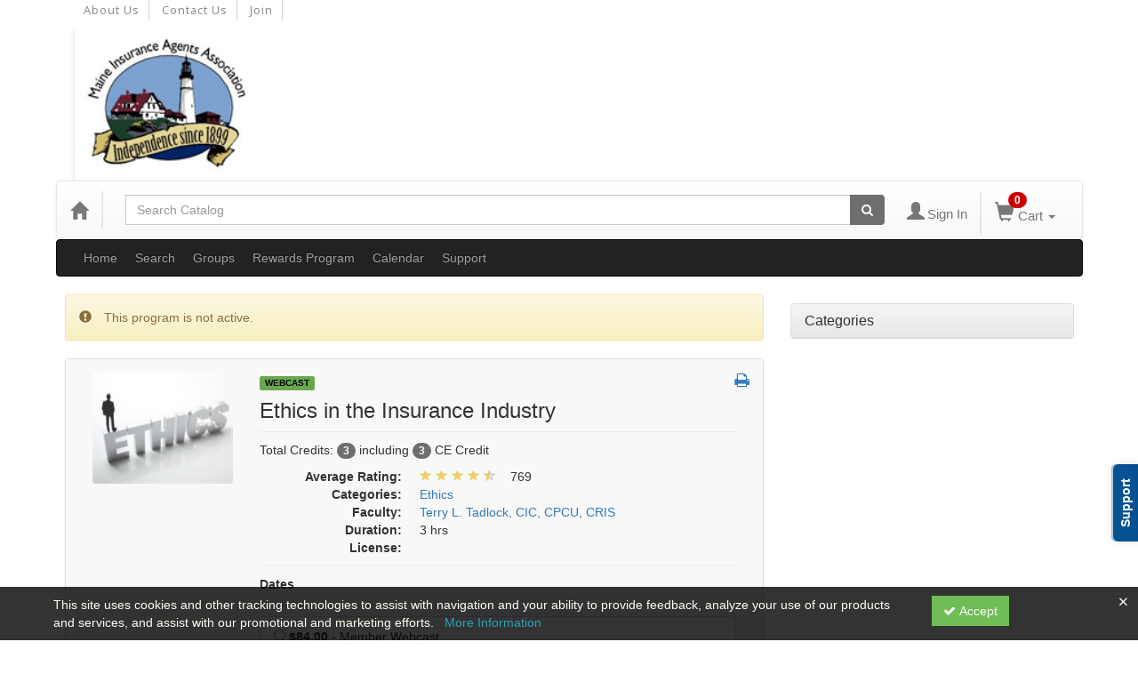

--- FILE ---
content_type: text/html; charset=utf-8
request_url: https://miaa.aben.tv/item/ethics-insurance-industry-407688?eventTimeId=5786250
body_size: 15857
content:

<!DOCTYPE html>
<html lang="en" prefix="og: https://ogp.me/ns#">
<head>
    <title>Ethics in the Insurance Industry</title>
    <meta name="description" content="Ethics in the Insurance Industry" />
    <meta name="keywords" content="Ethics, Agent and Customer Service  Training, Webcast" />
    <meta name="viewport" content="width=device-width, initial-scale=1.0, maximum-scale=2.0" />
    <link href="/Themes/New/Content/css/MyAccount.css?v=26.01" rel="stylesheet" />


<script>var customerId = '-1';</script>




<link rel="preload" href="/Themes/New/Content/fonts/fontawesome-webfont.woff2?v=4.3.0" as="font" type="font/woff2" crossorigin="anonymous">
<link rel="preload" href="/Themes/New/Content/fonts/glyphicons-halflings-regular.woff" as="font" type="font/woff2" crossorigin="anonymous">
<link rel="stylesheet" type="text/css" href="/Content/Template/fontawesome-pro/css/all.css">
    <link rel="preload" href="/Themes/New/Content/css/TicketFeedbackWidget.css?t=2" as="style" onload="this.onload=null;this.rel='stylesheet'">

    <link rel="stylesheet" type="text/css" href="/assets/css/newcss?r=4DD3FDB8709462E3376A2FA0D61C43BC" />
        <link rel="stylesheet" type="text/css" href="/customcss?t=34345345345&q=1604060391" />






    <!-- HTML5 Shim and Respond.js IE8 support of HTML5 elements and media queries -->
    <!--[if lt IE 9]>
        <script src="https://cdnjs.cloudflare.com/ajax/libs/html5shiv/3.7.0/html5shiv.min.js"></script>
        <script src="https://cdnjs.cloudflare.com/ajax/libs/respond.js/1.3.0/respond.min.js"></script>
    <![endif]-->
    <!-- #FAVICONS -->
    <link rel="shortcut icon" href="//cdn.ce21.com/images/5vkc0yl3iEKkGAWuRcJ7zA.png" type="image/png" />
    <link rel="icon" href="//cdn.ce21.com/images/5vkc0yl3iEKkGAWuRcJ7zA.png" type="image/png" />
    <link rel="apple-touch-icon" href="//cdn.ce21.com/images/5vkc0yl3iEKkGAWuRcJ7zA.png" type="image/png" />

    
    
<meta property="og:title" content="Ethics in the Insurance Industry" />
<meta property="og:description" content="Ethics in the Insurance Industry" />
<meta name="twitter:card" content="summary" />
<meta name="twitter:title" content="Ethics in the Insurance Industry" />
<meta name="twitter:description" content="Ethics in the Insurance Industry" />
<meta property="og:image" content="https://cdn.ce21.com/images/S34-rSxXi0mIUCE0hLVgmw.png" />
<meta name="twitter:image" content="https://cdn.ce21.com/images/S34-rSxXi0mIUCE0hLVgmw.png" />
<meta name="robots" content="noindex,nofollow"/>

        <meta property="og:url" content="https://miaa.aben.tv/item/ethics-insurance-industry-407688" />
        <link rel="canonical" href="https://miaa.aben.tv/item/ethics-insurance-industry-407688" />

</head>
<body>
    <!-- Skip To Main Content -->
    <a href="#skipToMainContent" class="skipnav">Skip to main content</a>





    <div class="overlay-Mobileview"></div>

    <div class="ce21-sidemenu"></div>

    <div class="container2">
        <div class="container">


<div id="accountNavbar" data-navbarurl="/Header/Index?isUnauthenticate=False&isHideNavBar=False&isShowShoppingCardOrderSummary=False">
    <input type="hidden" id="loginFirstName" />
    <input type="hidden" value="Faculty" id="lblCustomLabelFaculty" />
    <div class="row hidden-lg hidden-md" style="padding-bottom: 10px;width:100%;">
        <div class="col-xs-12 col-sm-12 col-md-12 col-lg-12">
            <div class="ce21_logo">
                        <img src="//cdn.ce21.com/images/pUqga0ERb0qOkkgndDJ_PQ.png" class="pull-left logo" style="padding-right:10px;" alt="Company Logo" />
            </div>
        </div>
    </div>
            <div class="hidden-sm hidden-xs row headersection">
            <div class="col-xs-12 col-sm-12 col-md-12 col-lg-12 headersubsection">
                <ul class="main-upperleft-nav">
  <li><a href="https://www.maineagents.net/AboutUs/Pages/default.aspx">About Us</a></li>
  <li><a href="https://www.maineagents.net/ContactUs/Pages/default.aspx">Contact Us</a></li>
  <li><a href="https://www.maineagents.net/Join/Pages/default.aspx">Join</a></li>
</ul>
<img alt="Maine Insurance Agents Association logo" src="https://cdn.ce21.com/images/JSIrQX4-ekCQ2Kar6aIVyg.png">
  
  
  <!-- 

    About Us
        Board of Directors
        Staff
    Contact Us
        Find An Agent
        Find Other State Associations
        Directions
        Go To IIABA
        Go To PIA National
        Join Our Email LIst
    Join
        Agency Membership
        Associate/Carrier Membership

 -->
            </div>
        </div>
            <nav style="margin-bottom: 0px; min-height: 65px;" class="navbar navbar-default" id="cartbar">
            <div class="container-fluid" style="height: 100%;">
                <div class="navbar-header" style="margin: 7px 0px;">
                    <button type="button" class="navbar-toggle collapsed pull-left" data-toggle="collapse"
                            data-target="#navbar" aria-expanded="false" aria-controls="navbar" style=" margin: 9px 0px 0px 15px;">
                        <span class="sr-only">Toggle navigation</span>
                        <span class="icon-bar"></span>
                        <span class="icon-bar"></span>
                        <span class="icon-bar"></span>
                    </button>


                    
                                        <a class="navbar-brand" title="Go to Home Page" href="/" aria-label="Home"><i class="glyphicon glyphicon-home font-20"></i></a>
                    <div class="pull-right">
                        <span class="hidden-xs" style="border: 1px solid #6e6e6e24; font-size: 35px; margin-right: 15px; "></span>
                        <a class="navbar-brand hidden-lg hidden-md hidden-sm hidden-xs" title="Calendar" aria-label="Calendar" href="/calendar"><i class="glyphicon glyphicon-calendar"></i></a>

                                <a rel="nofollow" class="navbar-brand hidden-lg hidden-md hidden-sm" title="My Account" aria-label="My Account" href="/account/login"><i class="glyphicon glyphicon glyphicon-user"></i></a>
                        <span class="navbar-brand hidden-lg hidden-md hidden-sm" style="border: 1px solid #6e6e6e24; height: 40px; padding: 0px; margin-top: 5px;"></span>
                        <a class="navbar-brand hidden-lg hidden-md hidden-sm" title="Shopping Cart" aria-label="Shopping Cart" href="/shoppingcart">
                            <i class="glyphicon glyphicon-shopping-cart"></i>
                            <span class="badgeOnTop" style="left: -6px; padding: 2px 6px; background-color: #cc0000; " id="mobile-cartspancount">0</span>
                        </a>
                    </div>
                    <div class="clsSrcBoxGlobal">
                        <form role="search" id="frmHeaderSearchOutside" class="navbar-form-alt hidden-lg hidden-md hidden-sm searchByEnter" action="/search" data-DefaultButton="btnProductSearchOutside">
                            <div class="input-group">
                                <div style="height:0;"> <label for="txtProductSearchOutside" style="visibility:collapse;">Global Search</label></div>
                                <input type="text" placeholder="Search Catalog" name="search" id="txtProductSearchOutside" class="form-control">
                                <span class="input-group-btn">
                                    <button type="submit" class="btn btn-secondary" style="background: #6e6e6e; color: white;" id="btnProductSearchOutside"> <i class="fa fa-search"></i></button>
                                </span>
                            </div>
                        </form>
                    </div>
                        <div type="button" class="divBtnFilterShowHide btnForHideShowSideBar hidden-lg hidden-md hidden-sm hidden">
                            <a class="TextFilter"><i class="fa fa-chevron-up" aria-hidden="true" style="float:left;padding-right: 4px;"></i>Filter</a>
                        </div>
                        <span title="Close sidebar" class="sideBarCloseButton"> × </span>
                </div>
                <div id="navbar" class="navbar-collapse collapse" style=" margin-top: 7px;">
                    <ul class="nav navbar-nav navbar-left nav-media-categ-topic hidden-sm hidden-xs">
                        <!-- Categories dropdown with item count - empty categories are disabled. -->
                        <!-- Media type dropdown with item count -->
                        <!-- Topic Area dropdown with item count -->
                    </ul>

                    <div style="display:flex;">
                        <form role="search" id="frmHeaderSearch" class="navbar-form-alt hidden-xs searchByEnter" action="/search" data-DefaultButton="btnProductSearch" style="flex: 2; padding: 0px 10px;">
                            <div class="input-group">
                                <div style="height:0;"> <label for="txtProductSearch" style="visibility:collapse;">Global Search</label></div>
                                <input type="text" placeholder="Search Catalog" name="search" id="txtProductSearch" class="form-control">
                                <span class="input-group-btn">
                                    <button type="button" class="btn btn-secondary" id="btnProductSearch" style=" background: #6e6e6e; color: white;">
                                        <i class="fa fa-search"></i>
                                    </button>
                                </span>
                            </div>
                        </form>

                        <ul class="nav navbar-nav navbar-right hidden-xs">
                            <!-- Account dropdown - if not logged in this would say "Register or Login" and provide the appropriate link. -->
                            <li class="dropdown topMyAccountBar" id="btnMyAccountBar">
                                        <a href="/account/login"><i style="margin-right:3px;" class="glyphicon glyphicon glyphicon-user font-20"></i><span class="font-15">Sign In</span></a>
                            </li>

                                <li class="dropdown dropdown-large menuDropdown topCartBar" id="btnShoppingCart" style="margin-left: -16px; display: flex; align-items: center">
                                    <span class="hidden-xs" style="border: 1px solid #6e6e6e24; height: 48px; margin-left: 15px; "></span>
                                    <a data-toggle="dropdown" class="dropdown-toggle disabled" href="/shoppingcart">
                                        <i class="glyphicon glyphicon-shopping-cart font-22"></i>
                                        <span class="badge cartBadge" style="position: absolute; top: 5px; left: 30px; background-color: #cc0000;" id="cartspancount">0</span>
                                        <span class="font-15">Cart</span>
                                        <span class="caret"></span>
                                    </a>
                                    <ul class="dropdown-menu dropdown-menu-large row">
                                        <li class="col-sm-12">
                                            <ul id="cartItemList" style="min-width: 400px; max-height: 500px; overflow-y: auto;">
                                            </ul>
                                        </li>
                                    </ul>
                                </li>


                        </ul>

                    </div>

                    <div class="TopmenuInToggle hidden-lg hidden-md hidden-sm">



<style type="text/css">
        .clsMenuFontColor, #navbar1 .caret {
            color: #9d9d9d !important;
            display: inline-block !important;
            cursor: pointer !important;
        }
        .clsMenuFontColor:hover {
            color: #9d9d9d !important;
            opacity: 0.75;
        }
</style>

    <ul class="hidden-lg hidden-md hidden-sm listForMobileView">
        
        <li class="customer-profile">
                    <a href="/account/login"><i style="margin-right:10px;" class="glyphicon glyphicon glyphicon-user"></i>Sign In</a>
        </li>

        <!-- Topic Area dropdown with item count -->
        <!-- Media type dropdown with item count -->
        <!-- Categories dropdown with item count - empty categories are disabled. -->

                <li class="nav__item drop-link">
                    <a href="/" title=" " class="">
                        Home
                    </a>

                </li>
                <li class="nav__item drop-link">
                    <a href="/search" title=" " class="">
                        Search
                    </a>

                </li>
                <li class="nav__item drop-link">
                    <a href="/page/groups" title=" " class="">
                        Groups
                    </a>

                </li>
                <li class="nav__item drop-link">
                    <a href="https://miaa.aben.tv/page/rewards-program-9511" title="" class="">
                        Rewards Program
                    </a>

                </li>
                <li class="nav__item drop-link">
                    <a href="/calendar" title=" " class="">
                        Calendar
                    </a>

                </li>
                <li class="nav__item drop-link">
                    <a href="/support" title=" " class="">
                        Support
                    </a>

                </li>

    </ul>

                    </div>
                </div>
            </div>
        </nav>
</div>
            <!-- Menu bar if they add a custom menu to the top of the catalog. -->
            



<style type="text/css">
        .clsMenuFontColor, #navbar1 .caret {
            color: #9d9d9d !important;
            display: inline-block !important;
            cursor: pointer !important;
        }
        .clsMenuFontColor:hover {
            color: #9d9d9d !important;
            opacity: 0.75;
        }
</style>

    <nav class="custom-navbar navbar navbar-inverse navbar-static hidden-xs" style="background-image:none !important; background: #222222; font-size: 14px; font-family: sans-serif;">
        <div class="container">
            <div class="custom-navbar navbar-header">
                <button data-target="#navbar1" data-toggle="collapse" class="navbar-toggle collapsed" type="button">
                    <span class="sr-only">Toggle navigation</span>
                    <span class="icon-bar"></span>
                    <span class="icon-bar"></span>
                    <span class="icon-bar"></span>
                </button>
                
            </div>
            <div id="navbar1" class="navbar-collapse collapse" style="padding-right:30px;margin-left: 0px;margin-right: 0px;">
                <ul class="nav navbar-nav nav-list1">
                                <li>
                                    <a href="/" title="" class="clsMenuFontColor">Home</a>
                                </li>
                                <li>
                                    <a href="/search" title="" class="clsMenuFontColor">Search</a>
                                </li>
                                <li>
                                    <a href="/page/groups" title="" class="clsMenuFontColor">Groups</a>
                                </li>
                                <li>
                                    <a href="https://miaa.aben.tv/page/rewards-program-9511" class="clsMenuFontColor">Rewards Program</a>
                                </li>
                                <li>
                                    <a href="/calendar" title="" class="clsMenuFontColor">Calendar</a>
                                </li>
                                <li>
                                    <a href="/support" title="" class="clsMenuFontColor">Support</a>
                                </li>
                </ul>

                <ul class="nav navbar-nav navbar-right nav-list2">
                </ul>
            </div>
        </div>
    </nav>

        </div>
        <main id="skipToMainContent"></main>
        <div class="container body-content">


<div class="divAlertMessageSection" style="display:none;">
    <div class="row cartAlertMessage">
        <div class="col-xs-12">
            <div class="alert alert-success fade in">
                <button class="closeCartAlertMessage close" type="button">
                    ×
                </button>
                <i class="fa-fw fa fa-check"></i>
                <strong><span>Alert Message</span></strong>
            </div>
        </div>
    </div>
</div>

<div class="divMaxRegistrantLimitAlert" style="display:none;">
    <div class="row maxRegistrantAlertMessage">
        <div class="col-xs-12">
            <div class="alert alert-warning fade in">
                <button class="closeMaxRegistrantMessage close">
                    ×
                </button>
                <i class="fa fa-exclamation-circle"></i>
                <strong><span>Alert Message</span></strong>
            </div>
        </div>
    </div>
</div>

<div class="divCompareProductAlert" style="display:none;">
    <div class="row compareProductAlertMessage">
        <div class="col-xs-12">
            <div class="alert alert-success fade in">
                <button class="closeCompareProductMessage close">
                    ×
                </button>
                <i class="fa-fw fa fa-check"></i>
                <strong><span>Alert Message</span></strong>
            </div>
        </div>
    </div>
</div>

<div class="clearfix"></div>

            <div class="row row-offcanvas row-offcanvas-right ce21-body-padding">
                <div class="col-xs-12 col-sm-9" id="mainSection">
                                <div class="row divWidget">



                                </div>
                                <div class="row divWidget">


<input type="hidden" id="hdnAgendaAnswer" value="" />
<input type="hidden" id="hdnisExistAgendaonCart" value="0" />
<input type="hidden" value="Group" name="hdnMembershipLabel" id="hdnMembershipLabel" />
<input type="hidden" value="407688" name="Pid" class="hdnGlobalPid" />
<input type="hidden" id="hdnMarketingEntityId" value="0" />
<input type="hidden" id="hdnMarketingEntityType" value="0" />
<input type="hidden" value="Add to Cart" name="addToCartLabel" id="addToCartLabel" />
<div class="col-lg-12 col-p-12 divItemProductSection" data-producttypeid="3">
    <div class="alert alert-success fade in" id="divMemberTypeConfirmationMessage" style="display: none;">
        <button data-dismiss="alert" class="close">
            ×
        </button>
        <strong><span id="spnMemberTypeConfirmationMessage"></span></strong>
    </div>
            <div class="alert alert-warning"><i class="glyphicon glyphicon-exclamation-sign">&nbsp;</i>This program is not active.</div>
    <input type="hidden" id="hfBrowserInfo" value="" />



    <div class="panel panel-default productBody">
        <div class="panel-body ce21-grey">
            <div class="col-lg-12 col-p-12 ProductDetailPortion">
                <div class="row">
                    <div class="col-xs-12 col-sm-3 col-p-3 xs-text-center" style="text-align:center">
                        <div class="clsPlayDemoVideo"></div>
                        <div class="divImageThumbnail">
                            <div data-seminarId="407688" class="productImagSection">
                                


                <a class="singleMainProductImg" title="Ethics in the Insurance Industry" href="//cdn.ce21.com/images/S34-rSxXi0mIUCE0hLVgmw.png" style="text-decoration:none;">
                    <picture class="lazy">
                        
                        <source data-srcset="//cdn.ce21.com/images/S34-rSxXi0mIUCE0hLVgmw-200.jpg" data-alttext="Image of Ethics in the Insurance Industry" />
                        <img data-src="//cdn.ce21.com/images/S34-rSxXi0mIUCE0hLVgmw-200.jpg" src="/Images/bx_loader.gif" alt="Not Found" class="img-thumbnail clsProductImage" style="" title="Ethics in the Insurance Industry" aria-label="Image of Ethics in the Insurance Industry" />
                    </picture>
                </a>


                            </div>
                        </div>
                        
                                                    <div class="hidden-xs">





                            </div>

                    </div>
                    <div class="col-xs-12 col-sm-9 col-p-9">
                            <a title="View all Webcast Products" aria-label="View all Webcast Products" href="/search?producttype=3" class="label text-uppercase  productTypeTagColor3 xs-d-block xs-m-0-auto xs-w-min-content xs-mt-5" style="font-size:10px;">Webcast</a>
                            <h1 class="ce21-top-reduce" style="font-size:24px;">
                                Ethics in the Insurance Industry
                            </h1>

                            <hr class="margin-reduce" />



    <div>
            <p class=" CE21_Credit CE21_Credit_List">
                    <span class="semi-bold">Total Credits:</span>
                        <span class="badge CE21_Credit_Total">3</span>
                            <span>including</span>
                                <span class="badge CE21_Credit_1">3</span> CE Credit            </p>
        <div class="row CE21_ProductDetail_List_Row">
            <div class="col col-sm-12 CE21_ProductDetail_List_Container">
                <dl class="dl-horizontal CE21_ProductDetail_List" style="margin-bottom: 0px;">
                        <dt class="CE21_ProductDetail_List_Rating_Term">Average Rating:</dt>
                        <dd class="CE21_ProductDetail_List_Rating_Desc ddStarRating">

        <span class="glyphicon glyphicon-star" style="color: #ead061" aria-hidden="true"></span>
        <span class="glyphicon glyphicon-star" style="color: #ead061" aria-hidden="true"></span>
        <span class="glyphicon glyphicon-star" style="color: #ead061" aria-hidden="true"></span>
        <span class="glyphicon glyphicon-star" style="color: #ead061" aria-hidden="true"></span>
        <span class="glyphicon glyphicon-star halfRatedStar" style="color: #ead061" aria-hidden="true"></span>
    <span>
        &nbsp;&nbsp;
769    </span>


                        </dd>



                        <dt class="CE21_ProductDetail_List_Category_Term">Categories:</dt>
                        <dd class="CE21_ProductDetail_List_Category_Desc">

                                    <a href="/category/ethics" aria-label="View all products in Ethics" title="View all products in Ethics">Ethics</a>
                        </dd>

                        <dt class="CE21_ProductDetail_List_Speaker_Term">Faculty:</dt>
                        <dd class="CE21_ProductDetail_List_Speaker_Desc">


                                    <span class="divLoadSpeaker" style="">
                                        <a href="https://miaa.aben.tv/speaker/terry-tadlock-7285/83" aria-label="View all products by Terry L. Tadlock, CIC, CPCU, CRIS" title="View all products by Terry L. Tadlock, CIC, CPCU, CRIS">Terry L. Tadlock, CIC, CPCU, CRIS</a>
                                    </span>
                                                    </dd>


                        <dt class="CE21_ProductDetail_List_Duration_Term">Duration:</dt>
                        <dd class="CE21_ProductDetail_List_Duration_Desc">3 hrs</dd>













                        <dt class="CE21_ProductDetail_List_License_Term">License:</dt>
                        <dd class="CE21_ProductDetail_List_License_Desc"></dd>

                </dl>
            </div>
        </div>
    </div>
                        <div class="panel-body" style="padding:0">

                            

                            
                            <hr class="margin-reduce" />
                                <input type="hidden" value="5786535" class="EventTime" id="ProductEventTimeId" />
                                <div>
                                    <div style="margin-bottom:5px">
                                        <strong>Dates</strong>
                                    </div>
                                    <div>
                                        
                                        <div style="height:0;"> <label for="EventDate" style="visibility:collapse;">Event Dates</label></div>

                                        
                                                                            </div>
                                </div>
    <div class="panel-body" style="padding:0">
        <hr class="margin-reduce" />
            <div class="panel panel-default">
                <div style="margin: -1px -1px -1px -1px;" class="panel-body ce21-padding-0 divpriceadjustment">
                            <span class="list-group-item ce21-lgi clsProductPrice clsProductPriceItem" style="display:flex;">
                                    <label class="checkbox ce21-margin-0 rdbprice ce21PriceDetail" style="width:100%;">
            <span>
                
                    <input type="radio" id="price" name="price" data-productpriceid="515596" value="515596,84.000000000000" data-pricetype="ProductPrice" data-entitytype="2" data-productregistranttypeid="0"
                             data-downpaymentamount="" />

                        <span style=""
                              data-toggle="popover"
                              data-content=""
                              aria-hidden="true">
                            <strong>$84.00</strong> - 
                            Member Webcast 
                        </span>
                        <ins>
                            <span class="clipped">
                                Member Webcast is $84.00
                            </span>
                        </ins>
                
                
            </span>


    </label>

                            </span>
                            <span class="list-group-item ce21-lgi clsProductPrice clsProductPriceItem" style="display:flex;">
                                    <label class="checkbox ce21-margin-0 rdbprice ce21PriceDetail" style="width:100%;">
            <span>
                
                    <input type="radio" id="price" name="price" data-productpriceid="515597" value="515597,120.000000000000" data-pricetype="ProductPrice" data-entitytype="2" data-productregistranttypeid="0"
                             data-downpaymentamount="" />

                        <span style=""
                              data-toggle="popover"
                              data-content="">
                            <strong>$120.00</strong>
                             - Non-Member Webcast
                            
                                                    </span>
                
                
            </span>


    </label>

                            </span>
                </div>
            </div>

    </div>

                            

                        </div>
                        

                        
                    </div>
                    <span role="button" tabindex="0" style="cursor:pointer;color:#337ab7" title="Print this page" aria-label="Print this page" id="printProductDetail" onclick="return printProductDetail()"><i class="fa fa-print"></i></span>
                </div>
            </div>
                <div class="col-sm-12">
                    <hr class="margin-reduce" />
                </div>
                <div class="col-lg-12">
                    <div class="row">
                        <div class="col-sm-12">
                            <p>
                                Audience:
                                        <a href="/tag/agent-customer-service-training" class="label label-default label-as-badge" aria-label="View all products tagged with Agent and Customer Service  Training" title="View all products tagged with Agent and Customer Service  Training">Agent and Customer Service  Training</a>

                            </p>
                        </div>
                    </div>
                </div>
                            <div class="col-sm-12 hidden-lg hidden-md hidden-sm hidden-print">





                </div>

            <div class="col-sm-12 hidden-print">
                <hr class="margin-reduce" />
            </div>
            <div class="col-lg-12 ce21-padding-0">
                <div class="ce21-tabbable ">
                    <ul class="nav nav-tabs hidden-print clsTabListProdDetails CE21_ProductDetail_TabList">

                                            <li class="CE21_ProductDetail_DetailTabList"><a data-toggle="tab" href="#tabDescription" class="aInnerTab">Description</a></li>
                                        <li class="CE21_ProductDetail_DetailTabList"><a data-toggle="tab" href="#tabFaculty" class="aInnerTab CE21_ProductDetail_BookAutorTab">Faculty </a></li>
                                        <li class="CE21_ProductDetail_DetailTabList"><a data-toggle="tab" href="#tabHandouts" class="aInnerTab CE21_ProductDetail_HandoutTab">Course Materials </a></li>
                                        <li class="CE21_ProductDetail_DetailTabList"><a data-toggle="tab" href="#tabAdditional" class="aInnerTab CE21_ProductDetail_AdditionalInfoTab">State Specific Details</a></li>


                            <li class="CE21_ProductDetail_DetailTabList"><a data-toggle="tab" href="#tabReviews" class="aInnerTab CE21_ProductDetail_ReviewsTab">Reviews  <span class="badge">769</span></a></li>

                    </ul>
                    <div class="tab-content ce21-white">


                            <div id="tabDescription" class="tab-pane fade in">
                                <h3 class="tab-title">Description</h3>


    <div class="">


        <p><p>This course will review of the foundations of ethical behavior, including terms and definitions, ethical vs. legal behavior, ethical considerations for insurance agents.&nbsp; It will also review the steps agencies can take as an organization to eliminate many of the causes before they take place.</p>
</p>
                    </div>
                            </div>



                            <div id="tabHandouts" class="tab-pane fade">
                                <h3 class="tab-title">Course Materials</h3>
                                <p>

<div class="table-responsive Viewertabbed-panel-content">
                <table class="table table-striped table-bordered table-hover dataTable no-footer">
                    <tbody>
                            <tr class="odd">
            <td class="clstabbedpanelViewer" style="width: 10%;">
                <i class="fa fa-2x fa-file"></i>
            </td>
            <td class="clstabbedpanelViewer" colspan=2>
Please Read - Important CE Instructions and State Required Forms                
                (607.1 KB)
                

            </td>
            <td style="width:15%">
Available after Purchase            </td>
    </tr>

                    </tbody>
                </table>
                <table class="table table-striped table-bordered table-hover dataTable no-footer">
                    <tbody>
                            <tr class="odd">
            <td class="clstabbedpanelViewer" style="width: 10%;">
                <i class="fa fa-2x fa-file-pdf-o text-danger"></i>
            </td>
            <td class="clstabbedpanelViewer" colspan=2>
Course_Slides                
                (503.3 KB)
                

            </td>
            <td style="width:15%">
Available after Purchase            </td>
    </tr>

                    </tbody>
                </table>
                <table class="table table-striped table-bordered table-hover dataTable no-footer">
                    <tbody>
                            <tr class="odd">
            <td class="clstabbedpanelViewer" style="width: 10%;">
                <i class="fa fa-2x fa-file-word-o text-primary"></i>
            </td>
            <td class="clstabbedpanelViewer" colspan=2>
Course Outline                
                (15 KB)
                

            </td>
            <td style="width:15%">
Available after Purchase            </td>
    </tr>

                    </tbody>
                </table>
</div>

</p>
                            </div>
                        
                            <div id="tabFaculty" class="tab-pane fade">
                                <h3 class="tab-title">Faculty</h3>
                                <p>

        <div class="row">
                <div class="col-md-2 col-sm-2 col-xs-4 speakerImages">
                    <div class="thumbnail">
                        <img src="//cdn.ce21.com/images/RA6_wbLIdkOZl8NAql3-5w-200.jpg" alt="Terry L. Tadlock, CIC, CPCU, CRIS's Profile" />
                    </div>
                </div>
            <div class="col-md-10 col-sm-10 col-xs-12">
                <h3 style="margin-top: 0px;">
<a title="Terry L. Tadlock, CIC, CPCU, CRIS's detail page" aria-label="Redirect to Terry L. Tadlock, CIC, CPCU, CRIS's detail page" href="https://miaa.aben.tv/speaker/terry-tadlock-7285/83">Terry L. Tadlock, CIC, CPCU, CRIS</a>
                                            <a title="Other seminars and products from Terry L. Tadlock, CIC, CPCU, CRIS" class="pull-right lnkSpeakerRelated" style="font-size:14px;" href="https://miaa.aben.tv/speaker/terry-tadlock-7285/83">
                            Related Seminars and Products
                            
                        </a>
                </h3>
                                <hr />
                    <p><p align="center"><strong>Terry Tadlock, CIC, CPCU, CRIS<a name="_GoBack"></a></strong></p>
<p>&nbsp;</p>
<p>&nbsp;</p>
<p>Terry Tadlock is a 31 year veteran of the insurance industry. In an attempt to enjoy a little slower paced life he has joined the Correll Insurance Group of agencies as the President of Coastal Plains Insurance, LLC (CPI) in beautiful Hilton Head Island, South Carolina.</p>
<p>Terry is part owner and responsible for the day to day operations of CPI.</p>
<p>&nbsp;</p>
<p>Prior to Terry&#39;s joining CPI he was owner and CEO of Florida Insurance Educators, Inc. which is an insurance education and consulting firm that in conjunction with Florida Insurance School worked with state and national organizations provides a variety of educational courses and consulting services.</p>
<p>&nbsp;</p>
<p>Terry continues to accept national speaking engagements and writes technical articles for a variety of state and national insurance publications. In his spare time Terry is also recognized by Federal and State courts as an expert on insurance coverages and serves as an</p>
<p>expert witness.</p>
<p>&nbsp;</p>
<p>Terry began his career in 1979 in Florida. The majority of this time was spent as the principal of an independent insurance agency in Florida where he specialized in a variety of Professional Liability programs as well as designing several specialty programs serving the</p>
<p>Construction industry. Terry has also worked with the Florida Department of Insurance where he was the Administrator of Agents Licensing. His primary responsibilities included the approving individuals for agent licensing and supervision the writing of all state insurance examinations. During this time he also represented the state of Florida on the National Test Development Committee which sets standards for agents licensing examinations.</p>
<p>&nbsp;</p>
<p>Currently, Terry holds a Certified Insurance Counselor (CIC) designation and is a National Faculty Member of the Society. In addition, he serves as the Educational Consultant in the State of North Carolina. Terry also holds a Chartered Property and Casualty Underwriting (CPCU) and Construction Risk and Insurance Specialist CRIS) professional designations.</p></p>
                
            </div>
        </div>
        <div style="margin-bottom: 10px;">

        </div>
        <div class="row"></div>
        <hr />
</p>
                            </div>



                            <div id="tabAdditional" class="tab-pane fade">
                                <h3 class="tab-title">State Specific Details</h3>
                                            <strong>State Approval Information Details</strong>
ME - This course is approved for 3 hours of credit #&nbsp;27121                                            <br />
                            </div>
                                                                            <div id="tabReviews" class="tab-pane fade">
                                    <h3 class="tab-title">Reviews</h3>
                                    <div class="row">
                                        <div class="col-lg-6 col-sm-6 col-xs-12 ">
                                            <div class="panel panel-default">
                                                <table class="table table-hover table-condensed">
                                                    <tbody>
                                                            <tr>
                                                                <td class="col-md-2 col-sm-2 col-xs-2">5 <span class="glyphicon glyphicon-star" style="color: #ead061" aria-hidden="true"></span></td>
                                                                <td>
                                                                    <div class="progress ce21-margin-0">
                                                                        <div class="progress-bar" role="progressbar" aria-valuenow="89.73" aria-valuemin="0" aria-valuemax="100" style="width: 89.73%"></div>
                                                                    </div>
                                                                </td>
                                                            </tr>
                                                            <tr>
                                                                <td class="col-md-2 col-sm-2 col-xs-2">4 <span class="glyphicon glyphicon-star" style="color: #ead061" aria-hidden="true"></span></td>
                                                                <td>
                                                                    <div class="progress ce21-margin-0">
                                                                        <div class="progress-bar" role="progressbar" aria-valuenow="7.41" aria-valuemin="0" aria-valuemax="100" style="width: 7.41%"></div>
                                                                    </div>
                                                                </td>
                                                            </tr>
                                                            <tr>
                                                                <td class="col-md-2 col-sm-2 col-xs-2">3 <span class="glyphicon glyphicon-star" style="color: #ead061" aria-hidden="true"></span></td>
                                                                <td>
                                                                    <div class="progress ce21-margin-0">
                                                                        <div class="progress-bar" role="progressbar" aria-valuenow="1.56" aria-valuemin="0" aria-valuemax="100" style="width: 1.56%"></div>
                                                                    </div>
                                                                </td>
                                                            </tr>
                                                            <tr>
                                                                <td class="col-md-2 col-sm-2 col-xs-2">2 <span class="glyphicon glyphicon-star" style="color: #ead061" aria-hidden="true"></span></td>
                                                                <td>
                                                                    <div class="progress ce21-margin-0">
                                                                        <div class="progress-bar" role="progressbar" aria-valuenow="0.52" aria-valuemin="0" aria-valuemax="100" style="width: 0.52%"></div>
                                                                    </div>
                                                                </td>
                                                            </tr>
                                                            <tr>
                                                                <td class="col-md-2 col-sm-2 col-xs-2">1 <span class="glyphicon glyphicon-star" style="color: #ead061" aria-hidden="true"></span></td>
                                                                <td>
                                                                    <div class="progress ce21-margin-0">
                                                                        <div class="progress-bar" role="progressbar" aria-valuenow="0.78" aria-valuemin="0" aria-valuemax="100" style="width: 0.78%"></div>
                                                                    </div>
                                                                </td>
                                                            </tr>


                                                    </tbody>
                                                </table>
                                            </div>
                                        </div>
                                        <div class="col-lg-6 col-sm-6 col-xs-12 text-center">
                                                <h4>
                                                    Overall:&nbsp;&nbsp;

        <span class="glyphicon glyphicon-star" style="color: #ead061" aria-hidden="true"></span>
        <span class="glyphicon glyphicon-star" style="color: #ead061" aria-hidden="true"></span>
        <span class="glyphicon glyphicon-star" style="color: #ead061" aria-hidden="true"></span>
        <span class="glyphicon glyphicon-star" style="color: #ead061" aria-hidden="true"></span>
        <span class="glyphicon glyphicon-star halfRatedStar" style="color: #ead061" aria-hidden="true"></span>
    <span>
        &nbsp;&nbsp;
4.9    </span>


                                                </h4>
                                                <h3 style="padding-top: 15px;">Total Reviews: 769</h3>
                                        </div>
                                    </div>
<form action="/items/productreviews" data-ajax="true" data-ajax-begin="beginPaging" data-ajax-failure="failurePaging" data-ajax-loading="#divProgress" data-ajax-method="Post" data-ajax-mode="replace" data-ajax-success="successPaging" data-ajax-update="#grid-ProductReviews" id="dt_basic_wrapper_review" method="post">                                            <input type="hidden" name="ProductId" id="ProductId" value="407688" />
                                            <div id="grid-ProductReviews">




                                            </div>
</form>                            </div>
                        

                        


                    </div>
                </div>
            </div>
        </div>
    </div>
    <input type="hidden" id="purchaseAlertMessage" />
</div>





<div class="purchaseAlert modal fade" id="alertmodel407688" data-bs-keyboard="false" data-bs-backdrop="static" tabindex="-1" role="dialog" aria-hidden="true">
    <div class="modal-dialog">
        <div class="modal-content">
            <div class="modal-header">
                
            </div>
            <div class="modal-body">
                
            </div>
            <div class="modal-footer">
                <button type="button" class="btn btn-default" data-dismiss="modal">Cancel</button>
                    <a class="btn btn-danger btn-ok btnAddtocart" data-height="0" data-width="0">Ok</a>
            </div>
        </div>
    </div>
</div>
<div class="modal fade" id="bundleType4AlertPopup" tabindex="-1" role="dialog" aria-hidden="true">
    <div class="modal-dialog modal-lg">
        <div class="modal-content">
            <div class="modal-header">
                <h2>Bundle(s) Pricing</h2>
                This product is part of a bundle(s) which includes special pricing as displayed below.
            </div>
            <div class="modal-body" style="max-height: 250px; overflow-x: auto;">
                <div id="bundleType4ProductList"></div>
                <input type="hidden" name="cldHdnAddOnProducts" class="cldHdnAddOnProducts" />
            </div>
            <div class="modal-footer">
                <button type="button" class="btn btn-default" data-dismiss="modal">Cancel</button>
                <a class="btn btn-success btn-ok btnAddtocart">Just add my Product to the Cart</a>
                <a class="btn btn-success btn-ok btnAddBundleToMyCart">Add Bundle to the Cart</a>
            </div>
        </div>
    </div>
</div>
<div class="purchaseAlert modal fade" id="alertmodelAdditionalPrice407688" tabindex="-1" role="dialog" aria-hidden="true">
    <div class="modal-dialog">
        <div class="modal-content">
            <div class="modal-header">
                Additional Price
            </div>
            <div class="modal-body">
                Additional Price
            </div>
            <div class="modal-footer">
                <button type="button" class="btn btn-default" data-dismiss="modal">Cancel</button>
                <a class="btn btn-danger btn-ok btnAddtocart">Ok</a>
            </div>
        </div>
    </div>
</div>

<div class="purchaseAlert modal fade" id="alertbundlemodel407688" tabindex="-1" data-bs-keyboard="false" data-bs-backdrop="static" role="dialog" aria-hidden="true">
    <div class="modal-dialog">
        <div class="modal-content">
            <div class="modal-header">
                
            </div>
            <div class="modal-body">
                
            </div>
            <div class="modal-footer">
                <button type="button" class="btn btn-default" data-dismiss="modal">Cancel</button>

            </div>
        </div>
    </div>
</div>

<div class="purchaseAlert modal fade" id="zeroDollarOrderPurchased407688" data-bs-keyboard="false" data-bs-backdrop="static" tabindex="-1" role="dialog" aria-hidden="true">
    <div class="modal-dialog">
        <div class="modal-content">
            <div class="modal-header">
                
            </div>
            <div class="modal-body">
                
            </div>
            <div class="modal-footer">

                <button type="button" class="btn btn-default" data-dismiss="modal">Cancel</button>
                <a class="btn btn-danger btn-ok LaunchFreeViewerRoute clsAllowFreeCourse confirm-btn popUpFreeCourseRegister">Ok</a>
            </div>
        </div>
    </div>
</div>












                                </div>

                </div>

                <div role="navigation" id="sidebar" class="col-xs-12 col-sm-3 sidebar-offcanvas hidden-xs" data-layouttype="RightSidebar">


        <div class="clearfix"></div>
        <div class="panel panel-default" style="margin-top: 10px;">
            <div class="panel-heading">
                <h3 class="panel-title font-weight-normal">Categories</h3>
            </div>
            <div style="margin: 0px -1px 0px -1px;" class="panel-body ce21-padding-0">
                <ul style="margin-bottom: 0px;" class="list-group">

                    
                </ul>
            </div>
        </div>
                </div>
            </div>

            <div class="row">
                




                <!-- Get the user back to the top -->
                <a href="#top" class="back-to-top well well-sm">Back to Top &nbsp;<i class="fa fa-chevron-up "></i></a>
            </div>
        </div>

            <footer class="footer">
<!-- If rowcount = 1, colcount = 12, if 2, colcount = 6, if three, colcount = 4 -->




<div id="footer" class="ce21_Footer">

    <!-- PagerDuty Footer Top Start -->

    <!-- PagerDuty Footer Top End -->

<footer id="footer">
   
                 <!-- Footer Top Start -->
    <div class="footer-top">
        <div class="container">
                <div class="row footer-links">
                        <div class="col-lg-6 col-md-6 col-xs-12 col-sm-6 footer-one">
                            <h4>About</h4>
                            <hr class="margin-reduce footer-hr" />
                            <p class="About-Text"><p>The Agents &amp; Brokers Education Network (ABEN) is a joint project of state insurance and brokers associations who have a common goal: IMPROVING THE QUALITY AND ACCESSIBILITY OF DISTANCE LEARNING OPPORTUNITIES AVAILABLE TO THEIR MEMBERS.</p></p>
                        </div>
                                                                <div class="col-lg-6 col-md-6 col-xs-12 col-sm-6 footer-three">
                            <h4> Agents and Brokers Education Network</h4>
                            <hr class="margin-reduce footer-hr" />
                              <p> <a href="/">Home</a> | <a href="/Account/Login">Login</a> | <a href="/Page/groups">Groups</a> | <a href="/Support">Support FAQs</a> | <a href="/search">Search</a> | <a href="/calendar">Calendar</a></p>
                                <p><i class="fa fa-home">&nbsp;&nbsp;</i><a href="http://www.aben.tv" target="_blank">ABEN Main Site</a>  &nbsp;&nbsp;<i class="fa fa-envelope">&nbsp;&nbsp;</i><a href="http://www.aben.tv/about/contact/" target="_blank">Contact ABEN</a></p>
                                <p>©2026 BPN,Inc All Rights Reserved.</p>
                        </div>
                </div>
        </div>
    </div>
    <!-- Footer Top End -->    <!-- Footer Bottom Start -->
    <div class="footer-bottom ce21_Footer_FooterBottomDiv" style=margin-bottom:60px;>
        <div class="container">
            <div class="row">
                <div class="col-lg-12 col-md-12 col-sm-12 col-xs-12 ce21_Footer_FooterBottom_PriceDiv">
                    <span>All Prices are shown in USD</span>
                </div>
            </div>
            <div class="row">
                

                <div class="col-lg-12 col-md-12 col-sm-12 col-xs-12 ce21_Footer_TenatInfoDiv">
                    <a href="/support/" class="ce21_Footer_SupportHome">Support Center</a>
                    
                    

                        <span class="ce21_Footer_VerticalBarSpan_GetMobileApp"> | </span> <a class="btnGetMobileApp ce21_Footer_GetMobileApp" style="cursor:pointer" data-href="/account/mobileceapplication" title="Get the CE21 Mobile App">Get the CE21 Mobile App</a>
                    <span class="ce21_Footer_VerticalBarSpan_Privacy"> | </span><a target="_blank" rel="noopener noreferrer" href="/privacypolicy" class="ce21_Footer_Privacy">Privacy Policy</a><br />
                    <a href="https://www.ce21.com" target="_blank" class="ce21_Footer_CE21Site" rel="noopener noreferrer" title="CE21 - LMS, Events & Membership Management Platform" style="color:#38A4D8; text-decoration:none; font-weight:600;cursor: pointer;">
                        Powered By CE21
                    </a><span>- LMS, Events & Membership Management Platform</span>

                </div>

            </div>
        </div>
    </div>

    
        <div class="clsNotices ce21_Footer_CookieNoticeDiv" style="background: rgba(0, 0, 0, 0.8);position: fixed;bottom: 0px;width: 100%;height: 60px;right: 0;padding: 10px;height: auto;z-index: 1000;display:none;">
            <div class="close_header" style="width:100%;padding-right:2px;"><i class="fal fa-times clsCookieNoticeDecline" style="color: white;float: right;"></i></div>
            <div class="container" style="margin-top:-10px;">
                <div class="row">
                    <div class="col col-xs-12 col-sm-10">
                        <span style="color: floralwhite;">
                            This site uses cookies and other tracking technologies to assist with navigation and your ability to provide feedback, analyze your use of our products and services, and assist with our promotional and marketing efforts.
                            <span>
                                &nbsp; <a style="color:#289fb7;" target="_blank" rel="noopener noreferrer" href="/privacypolicy">More Information</a>
                            </span>
                        </span>
                    </div>
                    <div class="col col-sm-2 clsCookieNoticeAccept">
                        <button class="btn btn-group-sm" style="background: #6fbd55;border-radius: unset;color: white;"><i class="fa fa-check"></i> Accept</button>
                    </div>

                </div>
            </div>
        </div>

    <!-- Footer Bottom End -->
    <!-- Central US | wn1mdwk0011V1 | 2026.1.23.12 -->


</div>



            </footer>
    </div>

    <script type="text/javascript">
        function decodeEntities(encodedString) {
            var textArea = document.createElement('textarea');
            textArea.innerHTML = encodedString;
            return textArea.value;
        }

        var currencySymbol = decodeEntities('$')
        var dateFormate = 'MMddyyyy'
        var isBundle5Active = 'True';
        var AndroidMarketLink = 'market://details?id=com.ce21';
        var iOSStoreLink = 'https://itunes.apple.com/us/app/mobile-ce/id1162585300';
        var DeepLinkingUrl = 'ce21://';
        var addToCartLabel = 'Add to Cart';
        var allTransactionsTabLabel = 'All Transactions';
    </script>


<script type="text/javascript">
    var timeInfo = {
        local: new Date(),
        server: new Date('2026-01-25 03:00:59Z'),
        serverNew: new Date('2026-01-25T03:00:59Z')
    };
</script>

<script type="text/javascript" src="/assets/js/newjs?r=2CF9E911C7E8EC6572790DCF0169777B"></script><script type="text/javascript" src="/Plugins/owl.carousel/owl.carousel.js"></script>
<script type="text/javascript" src="/Themes/New/Content/js/Custom.js?26.01"></script>
<script type="text/javascript" src="/Themes/New/Content/js/mycalender.js?t=1"></script>
<script type="text/javascript" src="/Scripts/fullcalendar/fullcalendar.js"></script>
<script type="text/javascript" src="/Scripts/ViewDemoModel.js?t=2"></script>
<script type="text/javascript" src="/Themes/New/Content/js/GoogleAnalyticsHelper.js?t=15"></script>
<script type="text/javascript" src="/Themes/New/Content/js/FacebookAnalyticsHelper.js?t=1"></script>
<script type="text/javascript" src="/Scripts/Helpers/Util.js?t=1"></script>
<script type="text/javascript" src="/Themes/New/Content/js/banner-advert.js"></script>
<script type="text/javascript" src="/Scripts/image-loader.js"></script>
        <script src="https://cdn.ce21.com/assets/js/calendar-1.2.min.js"></script>


    

<script type="text/javascript">
    var timeInfo = {
        local: new Date(),
        server: new Date('2026-01-25 03:00:59Z'),
        serverNew: new Date('2026-01-25T03:00:59Z')
    };
</script>

<script type="text/javascript" src="/assets/js/jqueryval?r=ABC465FF367FEF9618C0A5ABDFA9DA37"></script>            <script type="application/ld+json">
                {"@context":"https://schema.org","@type":"Product","name":"Ethics in the Insurance Industry","description":"This course will review of the foundations of ethical behavior, including terms and definitions, ethical vs. legal behavior, ethical considerations for insurance agents.  It will also review the steps agencies can take as an organization to eliminate many of the causes before they take place.","image":"//cdn.ce21.com/images/S34-rSxXi0mIUCE0hLVgmw.png","eventAttendanceMode":"https://schema.org/OnlineEventAttendanceMode","eventStatus":"https://schema.org/","offers":[{"@type":"Offer","description":"Non-Member Webcast","url":"https://miaa.aben.tv/item/ethics-insurance-industry-407688?eventTimeId=5786250","availability":"https://schema.org/InStock","price":"120.00","priceCurrency":"USD","validFrom":"2019-01-29T05:00:00.000Z"},{"@type":"Offer","description":"Member Webcast","url":"https://miaa.aben.tv/item/ethics-insurance-industry-407688?eventTimeId=5786250","availability":"https://schema.org/InStock","price":"84.00","priceCurrency":"USD","validFrom":"2019-01-29T05:00:00.000Z"}],"aggregateRating":{"@type":"AggregateRating","ratingValue":4.85,"ratingCount":769,"reviewCount":769},"organizer":{"@type":"Organization","name":"Maine Insurance Agents Association","url":"https://miaa.aben.tv"},"performer":{"@type":"Person","name":"Terry Tadlock"}}
            </script>

    <script src="/Scripts/Memberships/AddtoGroup.js?v=26.01"></script>
    <script type="text/javascript">var switchTo5x = true;</script>
    <script>

        var ProductId = '407688';
        var productTypeId = '3';
        var authorizePaymentLabel= 'Authorize Payment';
        var membershipLabel= 'Membership';
        var customerId = '-1';
        var currentStage = 'Defult';
        var locationTab = getParameterByName("LocationTab"); //-- #0010380
        var downPaymentAlertMessage = `This selection allows you to pay {DownPaymentAmount} now and the rest before the program. You can pay the remainder of this registration in your account under the All Transactions tab by selecting the "Pay Now" button.`;
    </script>
    <script type="text/javascript" src="/Scripts/ProductDetails/ProductDetails.js?t=26.01"></script>
    <script src="/Themes/New/Content/js/browser-report.js?v=26.01"></script>

    <!--Custom script Comes From MANAGER >> APEREANCE >> HEADER >> CUSTOM SCRIPT-->

<script src ="/feedbackwidget/popup/ekBAMTJPdkZ5WWF3R3RXWlAwaFpKelNHUT09"></script>
    

</body>
</html>
